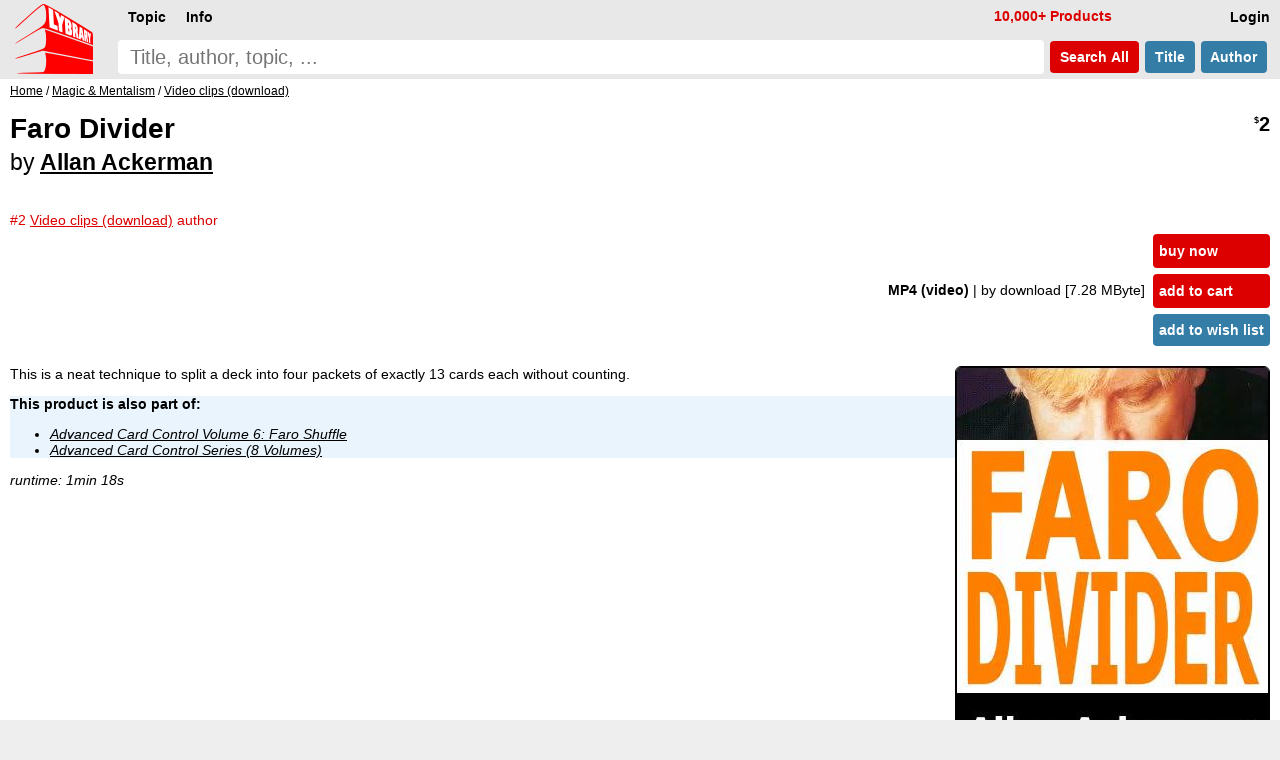

--- FILE ---
content_type: text/html; charset=UTF-8
request_url: https://www.lybrary.com/faro-divider-p-16490.html
body_size: 5286
content:
<!DOCTYPE HTML>
<html lang=en>
<head>
<meta name=viewport content="width=device-width, initial-scale=1">
<title>Faro Divider by Allan Ackerman : Lybrary.com</title><base href="https://www.lybrary.com/">
<link rel=stylesheet href="stylesheet.css">
<link rel="apple-touch-icon" sizes="180x180" href="apple-touch-icon.png">
<link rel=icon type="image/png" sizes="32x32" href="favicon-32x32.png">
<link rel=icon type="image/png" sizes="16x16" href="favicon-16x16.png">
<link rel=manifest href="site.webmanifest">
<link rel="mask-icon" href="safari-pinned-tab.svg" color="#ff0000">
<meta name="msapplication-TileColor" content="#2d89ef">
<meta name="theme-color" content="#090808"><meta property="og:type" content="product"><meta property="og:title" content="Faro Divider by Allan Ackerman"><meta name=description property="og:description" content="This is a neat technique to split a deck into four packets of exactly 13 cards each without counting. This product is also part of: Advanced Card Control Volume 6: Faro Shuffle Advanced Card Control Series (8 Volumes) runtime: 1min 18s"><meta property="og:image" content="https://www.lybrary.com/images/faro-divider.jpg"><meta property="og:url" content="https://www.lybrary.com/faro-divider-p-16490.html"><meta property="og:site_name" content="Lybrary.com"><meta name="twitter:card" content="summary"><link rel=canonical href="https://www.lybrary.com/faro-divider-p-16490.html">
<style>
@media(min-width:1500px){picture>img{width:auto;height:800px}}@media(max-width:600px){picture>img{width:auto;height:180px}}
input[type=radio].selOpt:checked ~ span{background-color:#fdd}
.bundle{background:#e9f4fc}
.roman{list-style-type:lower-roman}
.col2{
	column-count:2;
	column-gap:3em}
@media (max-width: 800px){
	.col2{column-count: auto}
}
.thumbnail{
	object-fit: cover;
	max-width: 180px;
	max-height: 70px;
	cursor: pointer;
	opacity: 0.5;
	margin: 5px;
    border-radius: 6px;
	border: 1px solid black;
}
.thumbnail:hover{
	opacity:1;
}
.active{
	opacity:1;
}
#thumbnail-wrapper{
	contain: inline-size;
	min-height: 80px;
	align-items: center;
    margin: 0 0 0 15px;
}
.aisum{
	background:#f4fcff;
	padding:5px;
}
.aisum::before {
  content: "AI generated summary: ";
  font-size:smaller;
  font-style: italic;
  color:#333;
  display: block;
  padding-bottom:15px;
}
</style>
<!-- BEGIN MerchantWidget Code -->
<script id='merchantWidgetScript'
        src="https://www.gstatic.com/shopping/merchant/merchantwidget.js"
        defer>
</script>
<script>
merchantWidgetScript.addEventListener('load', function () {
	merchantwidget.start({position: 'RIGHT_BOTTOM'});
});
</script>
<!-- END MerchantWidget Code -->
</head>
<body><script defer src="includes/header.js"></script>
<div id=hdr><form name=quick_find action="search.php" method=get><table><tr>
<td rowspan=2><a href="/"><img src="images/magic-poker-chess-ebooks-lybrary-gr.png" srcset="images/magic-poker-chess-ebooks-lybrary-gr.2x.png 2x" alt="Lybrary.com: ebooks and download videos" width=78 height=70 id=sl></a></td>
<td colspan=4 class=w100>
<nav id=nav>
<ul class=menu>
<li id=loginb1><a href="login.php" rel=nofollow class=mbx>Login</a></li>
<li id=cob2><a href="checkout_shipping.php" class="mbx hl" rel=nofollow>Pay</a></li>
<li id=cartb1><a href="shopping_cart.php" class=mbx rel=nofollow>Cart<span class=smallText id=cartb1n></span></a></li>
<li style="float:left"><div class="mn-firstlevel mn-open" onclick="" id=c0><span class=mbx>Topic</span><ul class=mega id=ul0></ul></div></li>
<li style="float:left"><div class="mn-firstlevel mn-open" onclick="" id=cinfo2><span class=mbx>Info</span><ul class=mega id=ulinfo2></ul></div></li>
<li id=infox class="hl not600">10,000+ Products</li>
</ul>
<script>
cob2.style.visibility = 'hidden';
cartb1.style.visibility = 'hidden';
</script>
</nav>
</td></tr><tr>
<td class=w100><label for=sif id=sil>search phrase</label><input type=search name=keywords maxlength=256 placeholder="Title, author, topic, ..." id=sif size=40 required></td>
<td><button type=submit class="but2 butRe sc" style="margin-left:6px">&nbsp;Search<span class=notmobi> All</span>&nbsp;</button></td>
<td><button type=submit name=searchin value=title class="but2 butBl sc notmobi">&nbsp;Title&nbsp;</button></td>
<td style="padding-right:10px"><button type=submit name=searchin value=author class="but2 butBl sc notmobi">&nbsp;Author&nbsp;</button></td>
</tr></table></form></div>
<div id=bread itemscope itemtype="https://schema.org/BreadcrumbList"><span itemprop="itemListElement" itemscope itemtype="https://schema.org/ListItem"><a itemprop="item" href="/"><span itemprop="name">Home</span></a><meta itemprop="position" content="1"></span> / <span itemprop="itemListElement" itemscope itemtype="https://schema.org/ListItem"><a itemprop="item" href="magic-mentalism-c-21.html"><span itemprop="name">Magic &amp; Mentalism</span></a><meta itemprop="position" content="2"></span> / <span itemprop="itemListElement" itemscope itemtype="https://schema.org/ListItem"><a itemprop="item" href="magic-mentalism-video-clips-download-c-21_170.html"><span itemprop="name">Video clips (download)</span></a><meta itemprop="position" content="3"></span></div><div id=bdy><div itemscope itemtype="https://schema.org/Product"><form name="cart_quantity" action="faro-divider-p-16490.html?action=add_product" method="post"><div class=fll><h1 itemprop=name>Faro Divider<br><span style="font-size:smaller"><span style="font-weight:normal">by</span> <a href="allan-ackerman-m-4895.html">Allan Ackerman</a></span></h1><span class=hl><br>#2 <a href="magic-mentalism-video-clips-download-c-21_170.html"><u class=hl>Video clips (download)</u></a> author</span></div><div class="pageHeading ar flr pt10"><span itemprop=offers itemscope itemtype="https://schema.org/Offer"><meta itemprop=priceCurrency content=USD><meta itemprop=price content="2.00"><meta itemprop=availability content=InStock><meta itemprop=priceValidUntil content="2026-02-03"><span itemprop=hasMerchantReturnPolicy itemscope itemtype="https://schema.org/MerchantReturnPolicy"><meta itemprop=returnPolicyCategory content="https://schema.org/MerchantReturnFiniteReturnWindow"><meta itemprop=merchantReturnDays content=90><meta itemprop=applicableCountry content=US><meta itemprop=applicableCountry content=GB><meta itemprop=applicableCountry content=AU><meta itemprop=applicableCountry content=EU><meta itemprop=returnMethod content="https://schema.org/ReturnByMail"><meta itemprop=returnFees content="https://schema.org/FreeReturn"></span><span itemprop="shippingDetails" itemtype="https://schema.org/OfferShippingDetails" itemscope><span itemprop=shippingRate itemtype="https://schema.org/MonetaryAmount" itemscope><meta itemprop=value content=0><meta itemprop=currency content=USD></span><span itemprop=shippingDestination itemtype="https://schema.org/DefinedRegion" itemscope><meta itemprop=addressCountry content=US></span><span itemprop=deliveryTime itemtype="https://schema.org/ShippingDeliveryTime" itemscope><span itemprop=handlingTime itemtype="https://schema.org/QuantitativeValue" itemscope><meta itemprop=minValue content=0><meta itemprop=maxValue content=0><meta itemprop=unitCode content=DAY></span><span itemprop=transitTime itemtype="https://schema.org/QuantitativeValue" itemscope><meta itemprop=minValue content=0><meta itemprop=maxValue content=0><meta itemprop=unitCode content=DAY></span></span></span><meta itemprop=url content="faro-divider-p-16490.html"><span class=psy>$</span>2</span></div><table class=w100>
<tr>
<td><table class=w100>
<tr>
<td class="ar w100 flr500">
<b>MP4 (video) </b><span class=notmobi>| by download<span class=notmobi> [7.28 MByte]</span> </span><input type=hidden name=id[1] value="57"> &nbsp; </td>
<td class="vt nowrap main flr500"><input type=hidden name=products_id value="16490"><input type=hidden name=source value="wishlist"><div id=ajax1><a href="javascript:ajax_cart_wishlist('buy_now_checkout');" class="but butRe" rel=nofollow>buy now</a><a href="javascript:ajax_cart_wishlist('add_to_cart');" class="but butRe" rel=nofollow>add to cart</a></div><button type=submit class="but butBl">add to wish list</button></td></tr></table></td></tr>
</table>
<div>
<div class=flr><picture>
<source  id=featured600px media="(max-width: 600px)" srcset="images/180/faro-divider.jpg, images/faro-divider.jpg 2.2x, images/800/faro-divider.jpg 4.4x"><source id=featured1500px media="(min-width: 1500px)" srcset="images/800/faro-divider.jpg, images/1600/faro-divider.jpg 2x"><img src="images/faro-divider.jpg" alt="Faro Divider by Allan Ackerman" width="313" height="400" srcset="images/800/faro-divider.jpg 2x, images/1600/faro-divider.jpg 4x" style="margin:0 0 0 20px;border-radius:6px;border:1px solid" id=featured itemprop=image></picture>
</div>
<script>
let srcset1 = document.getElementById('featured').srcset
let srcset1_media600px = document.getElementById('featured600px').srcset
let srcset1_media1500px = document.getElementById('featured1500px').srcset
let thumbnails = document.getElementsByClassName('thumbnail')
let activeImages = document.getElementsByClassName('active')
for (var i=0; i < thumbnails.length; i++){
    thumbnails[i].addEventListener('mouseover', function(){
        if (activeImages.length > 0){
            activeImages[0].classList.remove('active')
        }
        this.classList.add('active')
		let new_src = this.src.replace('/thumb/','/')
        document.getElementById('featured').src = new_src
        if (this.id == 'thumbnail1') {
            document.getElementById('featured').srcset = srcset1
            document.getElementById('featured600px').srcset = srcset1_media600px
            document.getElementById('featured1500px').srcset = srcset1_media1500px
        } else {
            document.getElementById('featured').srcset = new_src
            document.getElementById('featured600px').srcset = new_src
            document.getElementById('featured1500px').srcset = new_src
        }
    })
}
</script>
<div itemprop=description><p>This is a neat technique to split a deck into four packets of exactly 13 cards each without counting.
<div class=bundle>
<b>This product is also part of:</b>
<ul>
<li><a href="advanced-card-control-volume-6-faro-shuffle-p-4379.html"><i>Advanced Card Control Volume 6: Faro Shuffle</i></a>
<li><a href="advanced-card-control-series-8-volumes-p-11697.html"><i>Advanced Card Control Series (8 Volumes)</i></a>
</ul>
</div>
<p>
<i>runtime: 1min 18s</i></div><meta itemprop=sku content="16490"><meta itemprop=mpn content="16490"><div itemprop="brand" itemscope itemtype="http://schema.org/Brand"><meta itemprop=name content="Allan Ackerman"></div><br style="clear:both"><div class=flr><a href="product_reviews_write.php?products_id=16490" class="but2 butBl" rel=nofollow>Write your own review</a></div><br style="clear:both"></div></form><script>
function scrollButtons(n){var t=document.querySelector("#"+n+' > input[type="radio"]:checked + label + .tab');t===null&&(t=document.querySelector("#"+n+" > .infs"));t!==null&&scrollDiv(t)}function scrollDiv(n){var t=n.id;n.scrollWidth>n.clientWidth?(document.querySelector("#"+t+" .rscroll").style.display=n.scrollLeft>0?"":"none",document.querySelector("#"+t+" .lscroll").style.display=Math.abs(n.scrollWidth-n.scrollLeft-n.clientWidth)<4?"none":""):(document.querySelector("#"+t+" .rscroll").style.display="none",document.querySelector("#"+t+" .lscroll").style.display="none")}window.addEventListener("load",function(){scrollButtons("infs1")});window.addEventListener("resize",()=>{scrollButtons("infs1")})
</script>
<div id=infs1 class=infs-cont style="clear:both"><h2 class=infs-h>Popular from Allan Ackerman:</h2><div class=infs id=infs1_also style="height:260px" onscroll="scrollDiv(this)"><button class=rscroll onclick="document.getElementById('infs1_also').scrollLeft -= Math.round(window.innerWidth * 0.8);">&#x25C4;</button><button class=lscroll onclick="document.getElementById('infs1_also').scrollLeft += Math.round(window.innerWidth * 0.8);">&#x25BA;</button>&nbsp;&nbsp;<div class=card><a href="advanced-card-control-series-8-volumes-p-11697.html" class=tt><img loading=lazy src="images/180/advanced-card-control.jpg" alt="Advanced Card Control Series (8 Volumes) by Allan Ackerman" width=126 height=180 srcset="images/advanced-card-control.jpg 2.2x" class=tt-img><div class=ttt style="max-width:116px"><b>Advanced Card Control Series (8 Volumes)</b><br>Allan Ackerman<br><span class=psy>$</span>199 <span class=starf>&starf;&starf;&starf;&starf;&starf;</span></div></a></div><div class=card><a href="las-vegas-kardma-p-4206.html" class=tt><img loading=lazy src="images/180/las-vegas-kardma.jpg" alt="Las Vegas Kardma by Allan Ackerman" width=140 height=180 srcset="images/las-vegas-kardma.jpg 2.2x" class=tt-img><div class=ttt style="max-width:130px"><b>Las Vegas Kardma</b><br>Allan Ackerman<br><span class=psy>$</span>20 <span class=starf>&starf;&starf;&starf;&starf;&starf;</span></div></a></div><div class=card><a href="advanced-card-control-volume-6-faro-shuffle-p-4379.html" class=tt><img loading=lazy src="images/180/advanced-card-control-6.jpg" alt="Advanced Card Control Volume 6: Faro Shuffle by Allan Ackerman" width=126 height=180 srcset="images/advanced-card-control-6.jpg 2.2x" class=tt-img><div class=ttt style="max-width:116px"><b>Advanced Card Control Volume 6: Faro Shuffle</b><br>Allan Ackerman<br><span class=psy>$</span>29 <span class=starf>&starf;&starf;&starf;&starf;&starf;</span></div></a></div><div class=card><a href="advanced-card-control-volume-5-shuffle-work-p-4378.html" class=tt><img loading=lazy src="images/180/advanced-card-control-5.jpg" alt="Advanced Card Control Volume 5: Shuffle Work by Allan Ackerman" width=126 height=180 srcset="images/advanced-card-control-5.jpg 2.2x" class=tt-img><div class=ttt style="max-width:116px"><b>Advanced Card Control Volume 5: Shuffle Work</b><br>Allan Ackerman<br><span class=psy>$</span>29 <span class=starf>&starf;&starf;&starf;&starf;&starf;</span></div></a></div><div class=card><a href="advanced-card-control-volume-2-false-deals-p-4207.html" class=tt><img loading=lazy src="images/180/advanced-card-control-2.jpg" alt="Advanced Card Control Volume 2: False Deals by Allan Ackerman" width=126 height=180 srcset="images/advanced-card-control-2.jpg 2.2x" class=tt-img><div class=ttt style="max-width:116px"><b>Advanced Card Control Volume 2: False Deals</b><br>Allan Ackerman<br><span class=psy>$</span>29 <span class=starf>&starf;&starf;&starf;&starf;&starf;</span></div></a></div><div class=card><a href="advanced-card-control-volume-1-palming-p-11667.html" class=tt><img loading=lazy src="images/180/advanced-card-control-1.jpg" alt="Advanced Card Control Volume 1: Palming by Allan Ackerman" width=126 height=180 srcset="images/advanced-card-control-1.jpg 2.2x" class=tt-img><div class=ttt style="max-width:116px"><b>Advanced Card Control Volume 1: Palming</b><br>Allan Ackerman<br><span class=psy>$</span>29 <span class=starf>&starf;&starf;&starf;&starf;&starf;</span></div></a></div><div class=card><a href="advanced-card-control-volume-3-controls-p-4208.html" class=tt><img loading=lazy src="images/180/advanced-card-control-3.jpg" alt="Advanced Card Control Volume 3: Controls by Allan Ackerman" width=126 height=180 srcset="images/advanced-card-control-3.jpg 2.2x" class=tt-img><div class=ttt style="max-width:116px"><b>Advanced Card Control Volume 3: Controls</b><br>Allan Ackerman<br><span class=psy>$</span>29 <span class=starf>&starf;&starf;&starf;&starf;&starf;</span></div></a></div><div class=card><a href="advanced-card-control-volume-8-utility-moves-p-4381.html" class=tt><img loading=lazy src="images/180/advanced-card-control-8.jpg" alt="Advanced Card Control Volume 8: Utility Moves by Allan Ackerman" width=126 height=180 srcset="images/advanced-card-control-8.jpg 2.2x" class=tt-img><div class=ttt style="max-width:116px"><b>Advanced Card Control Volume 8: Utility Moves</b><br>Allan Ackerman<br><span class=psy>$</span>29 <span class=starf>&starf;&starf;&starf;&starf;&starf;</span></div></a></div><div class=card><a href="advanced-card-control-volume-7-false-counts-p-4380.html" class=tt><img loading=lazy src="images/180/advanced-card-control-7.jpg" alt="Advanced Card Control Volume 7: False Counts by Allan Ackerman" width=126 height=180 srcset="images/advanced-card-control-7.jpg 2.2x" class=tt-img><div class=ttt style="max-width:116px"><b>Advanced Card Control Volume 7: False Counts</b><br>Allan Ackerman<br><span class=psy>$</span>29 <span class=starf>&starf;&starf;&starf;&starf;&starf;</span></div></a></div><div class=card><a href="the-esoterist-p-700784.html" class=tt><img loading=lazy src="images/180/esoterist.jpg" alt="The Esoterist by Allan Ackerman" width=113 height=180 srcset="images/esoterist.jpg 2.2x" class=tt-img><div class=ttt style="max-width:103px"><b>The Esoterist</b><br>Allan Ackerman<br><span class=psy>$</span>10 <span class=starf>&starf;&starf;&starf;&starf;</span><span class=halfStyle data-content="&starf;">&starf;</span></div></a></div></div></div><div style="line-height:1.8;"><meta itemprop=itemCondition content=NewCondition><h2>This product is listed under the following topics:</h2><p><a href="magic-mentalism-c-21.html">Magic &amp; Mentalism</a> &#47; <a href="magic-mentalism-video-clips-download-c-21_170.html">Video clips (download)</a><p><a href="magic-mentalism-c-21.html">Magic &amp; Mentalism</a> &#47; <a href="magic-mentalism-cards-c-21_27.html">Cards</a> &#47; <a href="magic-mentalism-cards-moves-techniques-c-21_27_2110.html">Moves &amp; Techniques</a></div></div></div>
<nav id=ftr>
<img usemap="#social" src="images/social-square.svg" loading=lazy alt="Social media links" width=122 height=32>
<map name=social>
<area shape=rect coords="0,0,27,32" href="https://www.x.com/lybrary" target="_blank" alt="Lybrary.com Twitter page">
<area shape=rect coords="30,0,58,32" href="https://www.facebook.com/lybrary" target="_blank" alt="Lybrary.com Facebook page">
<area shape=rect coords="62,0,90,32" href="https://www.youtube.com/lybrary" target="_blank" alt="Lybrary.com YouTube page">
<area shape=rect coords="94,0,122,32" href="https://www.pinterest.com/lybrary" target="_blank" alt="Lybrary.com Pinterest page">
</map>
<div id=cprt>&#169; 2026 Lybrary.com</div>
<ul class="multicoltopic alist2" style="padding-left:0px">
<li class=mct-li><b><a href="magic-c-21.html">Magic</a></b></li>
<li class=mct-li><b><a href="gambling-c-22.html">Gambling</a></b></li>
<li class=mct-li><b><a href="games-c-23.html">Games</a></b></li>
<li class=mct-li><b><a href="juggling-c-39.html">Juggling</a></b></li>
<li class=mct-li><b><a href="nonfiction-c-34.html">Nonfiction</a></b></li>
<li class=mct-li><b><a href="fiction-c-116.html">Fiction</a></b></li>
<li class=mct-li><b><a href="minitesla-c-4883.html">miniTesla</a></b></li>
<li class=mct-li><b><a href="arthur-dailey-photos-c-242.html">Arthur Dailey</a></b></li>
<li class=mct-li><b><a href="ernest-hemingway-c-1115.html">Ernest Hemingway</a></b></li>
<li class=mct-li><a href="news.html">Articles</a></li>
<li class=mct-li><a href="contact_us.php" rel="nofollow">Contact</a></li>
<li class=mct-li><a href="faq.html">FAQ</a></li>
<li class=mct-li><a href="policies.html">Policies</a></li>
<li class=mct-li><a href="reviews.php">Reviews</a></li>
<li class=mct-li><a href="testimonials.html">Testimonials</a></li>
<li class=mct-li><a href="sitemap.html">Site Map</a></li>
</ul>
</nav></body>
<script>
//scroll on swipe infs
if ('ontouchstart' in window || navigator.maxTouchPoints > 0) {
	let startX = 0;
	let scrollStart = 0;
	let isSwiping = false;

	function swipestart(e) {
		if (e.touches.length > 1) return;
		startX = e.touches[0].clientX;
		scrollStart = e.currentTarget.scrollLeft;
		isSwiping = true;
	}

	function swipemove(e) {
		if (!isSwiping) return;
		const currentX = e.touches[0].clientX;
		const diffX = startX - currentX;

		// Apply the total delta from original position
		e.currentTarget.scrollLeft = scrollStart + diffX;

		// Prevent vertical scroll while swiping horizontally
		if (Math.abs(diffX) > 10) {
			e.preventDefault();
		}
	}

	function swipestop() {
		isSwiping = false;
	}

	const infs = document.querySelectorAll('.infs');
	infs.forEach(el => {
		el.addEventListener('touchstart', swipestart, { passive: true });
		el.addEventListener('touchmove', swipemove, { passive: false });
		el.addEventListener('touchend', swipestop);
	});
}
</script>
</html>
